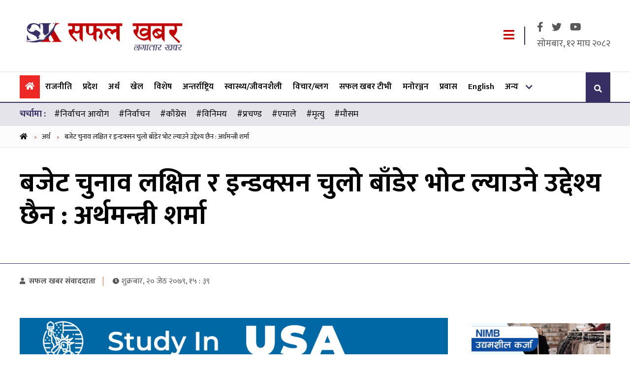

--- FILE ---
content_type: text/html; charset=UTF-8
request_url: https://www.safalkhabar.com/news/94974
body_size: 10386
content:
<!DOCTYPE html>
<html lang="ne">
<head>
    <meta charset="utf-8">
    <meta http-equiv="Content-Type" content="text/html; charset=utf-8">
    <!-- Head  -->
    <meta name="viewport" content="width=device-width, initial-scale=1">
    <meta name="description" content="Nepali Latest news, Hot news,Political News,Entertainment Nepali News">
    <meta name="keywords" content="Safal Khabar, news, political, entertainment, nepali, chitwan">
    <meta name="title" content="Safal Khabar | Nepali Latest news, Hot news,Political News,Entertainment Nepali News">
    <link rel="canonical" href="https://www.safalkhabar.com"/>
    <title>
            बजेट चुनाव लक्षित र इन्डक्सन चुलो बाँडेर भोट ल्याउने उद्देश्य छैन : अर्थमन्त्री शर्मा | Safal Khabar
    </title>
    <link rel="icon" href="/frontend/img/icon-logo.png" sizes="16x16" type="image/x-icon">
                <meta property="og:image"
              content="https://www.safalkhabar.com/uploads/media/janardan_sharma_11_ZWyqoY1jyP_20210810165247.jpg"/>
        <meta property="og:image:width" content="1200"/>
    <meta property="og:image:height" content="800"/>
    <meta property="og:title" content="बजेट चुनाव लक्षित र इन्डक्सन चुलो बाँडेर भोट ल्याउने उद्देश्य छैन : अर्थमन्त्री शर्मा"/>
    <meta property="og:type" content="article"/>
            <meta property="og.author" content="सफल खबर संवाददाता"/>
        <meta name="author" content="सफल खबर संवाददाता">
        <meta property="og:url" content="https://www.safalkhabar.com/news/94974"/>
    <meta property="og:description" content="अर्थमन्त्री जनार्दन शर्माले आगामी आर्थिक वर्षको बजेट चुनाव लक्षित नरहेको दाबी गरेका छन् ।"/>
    <meta name="twitter:card" content="summary"/>
    <meta name="twitter:title" content="बजेट चुनाव लक्षित र इन्डक्सन चुलो बाँडेर भोट ल्याउने उद्देश्य छैन : अर्थमन्त्री शर्मा"/>
    <meta name="twitter:description" content="अर्थमन्त्री जनार्दन शर्माले आगामी आर्थिक वर्षको बजेट चुनाव लक्षित नरहेको दाबी गरेका छन् ।"/>
            <meta
                property="twitter:image"
                content="https://www.safalkhabar.com/uploads/media/janardan_sharma_11_ZWyqoY1jyP_20210810165247.jpg"/>
        <meta content="Nepali" name="language"/>
    <meta content="info@safalkhabar.com" name="reply-to"/>
    <meta content="Safal Khabar" name="copyright"/>
    
    <link rel="stylesheet" href="/frontend/css/bootstrap.min.css">
    <link rel="stylesheet" href="/frontend/css/fontawesome.css">
    <link rel="stylesheet" href="/frontend/css/slick-theme.min.css">
    <link rel="stylesheet" href="/frontend/css/slick.min.css">
    <link rel="stylesheet" href="//cdnjs.cloudflare.com/ajax/libs/jquery.smartbanner/1.0.0/jquery.smartbanner.min.css">
    <link rel="stylesheet" href="/frontend/css/style.css?v=">
    <link rel="stylesheet" href="/frontend/css/custom.css?v=455">
    <link rel="stylesheet" href="/frontend/css/responsive.css?v=">
            <meta name="msvalidate.01" content="3FEDF0458C5A4B59478206C1DA010A7C" />
<meta name="google-site-verification" content="1W61aIFQVp77A81qUq02gvPryVD-qbsKYl5wsYHlRAc" />
<link rel="manifest" href="/bundles/pgtechnepalfrontend/one-signal/manifest.json"/>
<script src="https://cdn.onesignal.com/sdks/OneSignalSDK.js" async="" type="a9b028931a16105cde5db2bb-text/javascript"></script>
<script type="a9b028931a16105cde5db2bb-text/javascript">
  var OneSignal = window.OneSignal || [];
  OneSignal.push(function() {
    OneSignal.init({
      appId: "1a3b5b77-1529-4aca-bc65-0f00ea1107ba",
      autoRegister: false,
      notifyButton: {
        enable: true,
      },
    });
  });
</script>
<!-- Global site tag (gtag.js) - Google Analytics -->
<script async src="https://www.googletagmanager.com/gtag/js?id=G-LXJ80MPENT" type="a9b028931a16105cde5db2bb-text/javascript"></script>
<script type="a9b028931a16105cde5db2bb-text/javascript">
  window.dataLayer = window.dataLayer || [];
  function gtag(){dataLayer.push(arguments);}
  gtag('js', new Date());

  gtag('config', 'G-LXJ80MPENT');
</script>
<script type="a9b028931a16105cde5db2bb-text/javascript" src='https://platform-api.sharethis.com/js/sharethis.js#property=5cbb24693ef35400190486eb&product=sop' async='async'></script>
<!-- Yandex.Metrika counter -->
<script type="a9b028931a16105cde5db2bb-text/javascript">
   (function(m,e,t,r,i,k,a){m[i]=m[i]||function(){(m[i].a=m[i].a||[]).push(arguments)};
   m[i].l=1*new Date();k=e.createElement(t),a=e.getElementsByTagName(t)[0],k.async=1,k.src=r,a.parentNode.insertBefore(k,a)})
   (window, document, "script", "https://mc.yandex.ru/metrika/tag.js", "ym");

   ym(55055005, "init", {
        clickmap:true,
        trackLinks:true,
        accurateTrackBounce:true,
        webvisor:true
   });
</script>
<noscript><div><img src="https://mc.yandex.ru/watch/55055005" style="position:absolute; left:-9999px;" alt="" /></div></noscript>
<!-- /Yandex.Metrika counter -->
    <!-- Head  -->
</head>
<body>
<div id="fb-root"></div>
<script type="a9b028931a16105cde5db2bb-text/javascript">
    window.fbAsyncInit = function () {
        FB.init({
            appId: '188611255044425',
            cookie: true,
            xfbml: true,
            version: 'v2.10'
        });
        FB.AppEvents.logPageView();

    };
    (function (d, s, id) {
        var js, fjs = d.getElementsByTagName(s)[0];
        if (d.getElementById(id)) {
            return;
        }
        js = d.createElement(s);
        js.id = id;
        js.src = "https://connect.facebook.net/en_US/sdk.js";
        fjs.parentNode.insertBefore(js, fjs);
    }(document, 'script', 'facebook-jssdk'));

    //Twitter Cards
    window.twttr = (function (d, s, id) {
        var js, fjs = d.getElementsByTagName(s)[0],
            t = window.twttr || {};
        if (d.getElementById(id)) return t;
        js = d.createElement(s);
        js.id = id;
        js.src = "https://platform.twitter.com/widgets.js";
        fjs.parentNode.insertBefore(js, fjs);
        t._e = [];
        t.ready = function (f) {
            t._e.push(f);
        };
        return t;
    }(document, "script", "twitter-wjs"));
</script>
<!-- Header -->
<div class="black__shadow"></div>
<header class="site-header">
    <div class="saf-container">
        <div class="d-flex justify-content-between align-items-center">
            <div class="site-logo">
                <a href="/">
                    <img src="/frontend/images/safalkhabar-brand-logo.png" alt="Safal Khabar">
                </a>
            </div>
                                    <div class="header-right">
                <a class=" responsive-menu menu__trigger" href="javascript:void(0);">
                    <i class="fa fa-bars"></i>
                </a>
                <div class="header-dates">
                    <div class="header-social">
                        <a href="https://www.facebook.com/safalkhabar/" target="_blank">
                            <i class="fab fa-facebook-f"> </i>
                        </a>
                        <a href="https://twitter.com/Safal_Khabar" target="_blank">
                            <i class="fab fa-twitter"> </i>
                        </a>
                        <a href="https://www.youtube.com/channel/UC5snTU0dyrgKNwh1AT_Ebvw" target="_blank">
                            <i class="fab fa-youtube"> </i>
                        </a>
                        </ul>

                    </div>
                    <span class="np-date">
                        सोमबार, १२ माघ २०८२
                            </span>
                </div>
            </div>
        </div>
    </div>
</header>
<!-- SIte Header -->


<!-- main Navigation -->
    <nav id="site-navigation" class="main-navigation site-nav">
    <div class="saf-container">
        <div class="d-flex justify-content-between align-items-center">
            <div class="main-menu">
                <ul class="mainmenu">
                                        <li  class="active" >
                        <a href="/" title="Home"><i
                                    class="fa fa-home"></i></a>
                    </li>
                                            <li class="">
                            <a href="https://www.safalkhabar.com/category/Rajniti/">राजनीति
                            </a>
                        </li>
                                            <li class="">
                            <a href="https://www.safalkhabar.com/category/desh/">प्रदेश
                            </a>
                        </li>
                                            <li class="">
                            <a href="https://www.safalkhabar.com/category/artha/">अर्थ
                            </a>
                        </li>
                                            <li class="">
                            <a href="https://www.safalkhabar.com/category/sports/">खेल
                            </a>
                        </li>
                                            <li class="">
                            <a href="https://www.safalkhabar.com/category/important/">विशेष
                            </a>
                        </li>
                                            <li class="">
                            <a href="https://www.safalkhabar.com/category/foreign/">अन्तर्राष्ट्रिय
                            </a>
                        </li>
                                            <li class="">
                            <a href="https://www.safalkhabar.com/category/health-lifestyle/">स्वास्थ्य/जीवनशैली
                            </a>
                        </li>
                                            <li class="">
                            <a href="https://www.safalkhabar.com/category/bichar/">विचार/ब्लग
                            </a>
                        </li>
                                            <li class="">
                            <a href="https://www.safalkhabar.com/category/video/">सफल खबर टीभी
                            </a>
                        </li>
                                            <li class="">
                            <a href="https://www.safalkhabar.com/category/entertainment/">मनोरञ्जन
                            </a>
                        </li>
                                            <li class="">
                            <a href="https://www.safalkhabar.com/category/prawasha/">प्रवास
                            </a>
                        </li>
                                            <li class="">
                            <a href="https://www.safalkhabar.com/category/english/">English
                            </a>
                        </li>
                                        <li >
                        <a href="javascript:void(0);" title="अन्य">अन्य</a>
                        <ul>
                            <li >
                                <a href="/category/patrapatrika/">पत्रपत्रिका
                                </a>
                            </li>
                        </ul>
                    </li>
                </ul>
                <a class="  menu__trigger mobile-menu-trigger" href="javascript:void(0);">
                    <i class="fa fa-bars"></i>
                </a>
                <div class="mobile-logo">
                    <a href="/">
                        <img src="/frontend/images/safalkhabar-brand-logo.png" alt="Safal Khabar">
                    </a>
                </div>

            </div>

            <div class="nav-search" data-toggle="modal" data-target="#searchModal">
                <i class="fa fa-search"></i>
            </div>
        </div>
    </div>
</nav>

<!-- main Navigation -->
<!-- Modal -->
<div class="offcanvas-menu">
    <div class="main-menu">
        <ul>
                        <li  class="active" >
                <a href="/" title="Home"><i
                            class="fa fa-home"></i></a>
            </li>
                            <li class="">
                    <a href="https://www.safalkhabar.com/category/Rajniti/">राजनीति
                    </a>
                </li>
                            <li class="">
                    <a href="https://www.safalkhabar.com/category/desh/">प्रदेश
                    </a>
                </li>
                            <li class="">
                    <a href="https://www.safalkhabar.com/category/artha/">अर्थ
                    </a>
                </li>
                            <li class="">
                    <a href="https://www.safalkhabar.com/category/sports/">खेल
                    </a>
                </li>
                            <li class="">
                    <a href="https://www.safalkhabar.com/category/important/">विशेष
                    </a>
                </li>
                            <li class="">
                    <a href="https://www.safalkhabar.com/category/foreign/">अन्तर्राष्ट्रिय
                    </a>
                </li>
                            <li class="">
                    <a href="https://www.safalkhabar.com/category/health-lifestyle/">स्वास्थ्य/जीवनशैली
                    </a>
                </li>
                            <li class="">
                    <a href="https://www.safalkhabar.com/category/bichar/">विचार/ब्लग
                    </a>
                </li>
                            <li class="">
                    <a href="https://www.safalkhabar.com/category/video/">सफल खबर टीभी
                    </a>
                </li>
                            <li class="">
                    <a href="https://www.safalkhabar.com/category/entertainment/">मनोरञ्जन
                    </a>
                </li>
                            <li class="">
                    <a href="https://www.safalkhabar.com/category/prawasha/">प्रवास
                    </a>
                </li>
                            <li class="">
                    <a href="https://www.safalkhabar.com/category/english/">English
                    </a>
                </li>
                        <li >
                <a href="/category/patrapatrika/">पत्रपत्रिका
                </a>
            </li>
            </li>
        </ul>
    </div>
</div>

<!-- Modal -->
<div class="modal fade search-popoup" id="searchModal" tabindex="-1" role="dialog" aria-labelledby="searchModalLabel"
     aria-hidden="true">
    <div class="modal-dialog" role="document">
        <div class="modal-content">
            <div class="modal-header">
                <h5 class="modal-title" id="searchModalLabel">सर्च गर्नुहोस्</h5>
                <button type="button" class="close" data-dismiss="modal" aria-label="Close">
                    <span aria-hidden="true">&times;</span>
                </button>
            </div>
            <div class="modal-body">
                <form class="row" action="/search" method="get">
                    <div class="form-check col-sm-8">
                        <input type="text" name="keyword" class="form-control"
                               placeholder="शीर्षक वा स्तम्भमा खोज्नुहोस्">
                    </div>
                    <div class="col-sm-4">
                        <button type="submit" class="btn btn-primary btn-expand ">सर्च</button>
                    </div>
                </form>
            </div>
        </div>
    </div>
</div>
    <section class="trending-tag-menu">
        <div class="saf-container">
            <div class="d-flex">
                <span>चर्चामा :</span>
                <ul>
                                            <li class="text-center">
                            <a href="/tag/%E0%A4%A8%E0%A4%BF%E0%A4%B0%E0%A5%8D%E0%A4%B5%E0%A4%BE%E0%A4%9A%E0%A4%A8%20%E0%A4%86%E0%A4%AF%E0%A5%8B%E0%A4%97">#निर्वाचन आयोग</a>
                        </li>
                                            <li class="text-center">
                            <a href="/tag/%E0%A4%A8%E0%A4%BF%E0%A4%B0%E0%A5%8D%E0%A4%B5%E0%A4%BE%E0%A4%9A%E0%A4%A8">#निर्वाचन</a>
                        </li>
                                            <li class="text-center">
                            <a href="/tag/%E0%A4%95%E0%A4%BE%E0%A4%81%E0%A4%97%E0%A5%8D%E0%A4%B0%E0%A5%87%E0%A4%B8">#काँग्रेस</a>
                        </li>
                                            <li class="text-center">
                            <a href="/tag/%E0%A4%B5%E0%A4%BF%E0%A4%A8%E0%A4%BF%E0%A4%AE%E0%A4%AF">#विनिमय</a>
                        </li>
                                            <li class="text-center">
                            <a href="/tag/%E0%A4%AA%E0%A5%8D%E0%A4%B0%E0%A4%9A%E0%A4%A3%E0%A5%8D%E0%A4%A1">#प्रचण्ड</a>
                        </li>
                                            <li class="text-center">
                            <a href="/tag/%E0%A4%8F%E0%A4%AE%E0%A4%BE%E0%A4%B2%E0%A5%87">#एमाले</a>
                        </li>
                                            <li class="text-center">
                            <a href="/tag/%E0%A4%AE%E0%A5%83%E0%A4%A4%E0%A5%8D%E0%A4%AF%E0%A5%81">#मृत्यु</a>
                        </li>
                                            <li class="text-center">
                            <a href="/tag/%E0%A4%AE%E0%A5%8C%E0%A4%B8%E0%A4%AE">#मौसम</a>
                        </li>
                    
                </ul>
            </div>
        </div>
    </section>

<!-- Header -->
        <!-- Breadcrumbs -->
    <div class="breadcrumb__menu">
        <div class="saf-container">
            <ol class="breadcrumb__menu--wrapper">
                <li>
                    <a href="#">
                        <i class="fa fa-home"></i>
                    </a>
                    <span class="sep"> &gt; </span>
                </li>
                <li>
                                        <a href="/category/artha/">अर्थ</a>
                    <span class="sep"> &gt; </span>
                </li>
                <li>
                    <a href="javascript:void(0);">बजेट चुनाव लक्षित र इन्डक्सन चुलो बाँडेर भोट ल्याउने उद्देश्य छैन : अर्थमन्त्री शर्मा</a>
                </li>
            </ol>
        </div>
    </div>
    <!-- Breadcrumbs -->
        <!-- Landing page header -->
    <section>
        <div class="landing__header p-40">
            <div class="saf-container">
                                <h1 class="news-title text-Xl">बजेट चुनाव लक्षित र इन्डक्सन चुलो बाँडेर भोट ल्याउने उद्देश्य छैन : अर्थमन्त्री शर्मा</h1>
                            </div>
        </div>
        
        <div class="news__details--info">
            <div class="saf-container">
                
                <div class="news__details--author">
                    <div class="news__details--time d-flex align-items-center  justify-content-between flex-wrap">
                        <div class="news--post">
                                                            <h4><a href="/author/1"><i
                                                class="fa fa-user"></i> सफल खबर संवाददाता</a></h4>
                                                        <span>
                          <i class="fa fa-clock"></i>शुक्रबार, २० जेठ २०७९, १५ : ३९</span>
                        </div>
                        <div>
                            <div class="sharethis-inline-share-buttons"></div>
                        </div>
                    </div>
                </div>
            </div>
        </div>
    </section>
    <!-- Landing page header -->
    <!-- News Landing Page -->
    <section>
        <div class="news__landing p-40">
            <div class="saf-container">
                <div class="row news-row">
                    <div class="col">
                        <div class="full-banner" style="padding: 10px 0px;">
                    <div class="d-flex align-items-center" style="padding:10px 0px;">
                                    <a href="https://www.facebook.com/share/14MtH2iTzDF/?mibextid=wwXIfr" title="Grace international">
                        <img src="/uploads/media/grace_20251118075111.gif" alt="Grace international">
                    </a>
                            </div>
                        </div>
    
                        <div class="news__banner p-20">
                                                                                                <div class="img-responsive" style="text-align: center;">
                                        <img src="/uploads/media/janardan_sharma_11_ZWyqoY1jyP_20210810165247.jpg"
                                             alt="बजेट चुनाव लक्षित र इन्डक्सन चुलो बाँडेर भोट ल्याउने उद्देश्य छैन : अर्थमन्त्री शर्मा">
                                    </div>
                                                                                                                </div>
                        <div class="full-banner" style="padding: 10px 0px;">
                    <div class="d-flex align-items-center" style="padding:10px 0px;">
                                    <a href="https://www.facebook.com/europaintsnepal" title="Euro Paints">
                        <img src="/uploads/media/euro-paints_20201228202247.jpg" alt="Euro Paints">
                    </a>
                            </div>
                        </div>
                            <div class="the-content p-40">
                            <p>काठमाडौं&nbsp; ।&nbsp;अर्थमन्त्री जनार्दन शर्माले आगामी आर्थिक वर्षको बजेट चुनाव लक्षित नरहेको दाबी गरेका छन् ।&nbsp;

<p style="text-align: justify;">प्रतिनिधिसभाको शुक्रबारको बैठकमा आर्थिक वर्ष २०७९&divide;०८० को राजश्व र व्ययको वार्षिक अनुमानमाथिको छलफलमा सांसदहरुले उठाएका प्रश्नहरूको जवाफ दिँदै उनले बजेट बनाउने क्रममा दिमागमा चुनाव नराखेको दाबी गरेका हुन् ।&nbsp;<div class="content-mid-advertisement ">
                            <a href="http://www.globalimebank.com/" title="GIBL" target="_blank"><img class="img-fluid"
                            src="/uploads/media/Global-Auto-Loan-1200-x-100_20251127215054.gif"></a>
                            </div>

<p style="text-align: justify;">बजेट चुनाव लक्षित रहेको र इन्डक्सन चुलो बाँडेर भोट तान्न खोजेको आरोपलाई खण्डन गर्दै उनले इन्डक्सन चुलो बाँडेर भोट तान्न नखोजेको दाबी गरेका हुन् ।&nbsp;&lsquo;इन्डक्सन चुलो बाँडेर भोट ल्याउने उद्देश्य छैन । बजेट बनाइरहँदा चुनाव दिमागमा राखिएको छैन,&rsquo; अर्थमन्त्री शर्माले भने, &lsquo;केबल देशको आर्थिक अवस्थालाई मात्र हेरेर, देशमा कसरी स्थायित्व बनाउन सकिन्छ भन्ने आधारम बजेट बनाइएको हो ।&rsquo;&nbsp;<div class="content-mid-advertisement ">
                            <a href="https://www.safalkhabar.com" title="Oli and Associate" target="_blank"><img class="img-fluid"
                            src="/uploads/media/Sequence01_7076_20250908151133.gif"></a>
                            </div>

<p style="text-align: justify;">प्रत्येक वर्ष एक वर्षका लागि बजेट ल्याउने संवैधानिक व्यवस्थाअनुसार नै बजेट ल्याएको भन्दै उनले एमाले सांसदले चुनावको मुखमा एक वर्षका लागि बजेट ल्याएको भन्ने आरोपको खण्डन गरे ।&nbsp;

<p style="text-align: justify;">खाद्य सुरक्षाका विषयमा १०० वटा खाद्य भण्डार निर्माण गरिने जानकारी दिएका उनलृ प्रत्येक पालिकामा खाद्य संकलन केन्द्र पनि स्थापना पनि गरिने बताए ।किसानलाई ऋण लिन सहज होस् भन्ने उद्देश्यले पालिकामा लघुवित्त शाखा खोल्ने पनि उनले बताए ।&nbsp;

<p style="text-align: justify;">&nbsp;
                                                                                                                
                                                    </div>

                        <div class="the__end--sign text-center">
                            <i class="fa fa-star"> </i>
                            <i class="fa fa-star"> </i>
                            <i class="fa fa-star"> </i>
                            <i class="fa fa-star"> </i>
                        </div>
                                                                            <div class="realted__tags p-40 text-right">
                                                                                                            <a class="tag"
                                           href="/tag/%E0%A4%85%E0%A4%B0%E0%A5%8D%E0%A4%A5%E0%A4%AE%E0%A4%A8%E0%A5%8D%E0%A4%A4%E0%A5%8D%E0%A4%B0%E0%A5%80%20%E0%A4%B6%E0%A4%B0%E0%A5%8D%E0%A4%AE%E0%A4%BE">#अर्थमन्त्री शर्मा</a>
                                                                                                </div>
                        
                        <div class="full-banner" style="padding: 10px 0px;">
                    <div class="d-flex align-items-center" style="padding:10px 0px;">
                                    <a href="https://www.safalkhabar.com" title="Mates International">
                        <img src="/uploads/media/Sequence02_20260108134823.gif" alt="Mates International">
                    </a>
                            </div>
                        </div>
    
                        <div class="comment__area p-40">
                            <div class="cluster__header d-flex align-items-center justify-content-between">
                                <h2 class="cat--head">
                                    प्रतिक्रिया दिनुहोस
                                </h2>
                            </div>
                            <div class="comment__area--form">
                                <div id="fb-root"></div>
                                <script type="a9b028931a16105cde5db2bb-text/javascript">(function (d, s, id) {
                                        var js, fjs = d.getElementsByTagName(s)[0];
                                        if (d.getElementById(id)) return;
                                        js = d.createElement(s);
                                        js.id = id;
                                        js.src = 'https://connect.facebook.net/en_US/sdk.js#xfbml=1&version=v2.10&appId=188611255044425';
                                        fjs.parentNode.insertBefore(js, fjs);
                                    }(document, 'script', 'facebook-jssdk'));</script>
                                <div class="fb-comments"
                                     data-href="https://www.safalkhabar.com/news/94974"
                                     data-width="800"
                                     data-numposts="15">
                                </div>

                            </div>
                            
                            <div class="news__content--footer p-40">
                                <div class="d-flex justify-content-between flex-wrap">
                                    <div class="news__content--footer--user d-flex">
                                                                                                                                                                            <a href="/author/1">
                                                    <img src="/uploads/author/img-960.jpg">
                                                </a>
                                                                                        <div class="news__content--footer--user--detail">
                                                <h3 class="">सफल खबर संवाददाता</h3>
                                                <p>शुक्रबार, २० जेठ २०७९, १५ : ३९</p>
                                                <p>
                                                    <a href="/author/1">
                                                        लेखकबाट थप
                                                        <i class="fa fa-arrow-right"></i>
                                                    </a>
                                                </p>
                                            </div>
                                                                            </div>
                                    <div>
                                        <div class="sharethis-inline-share-buttons"></div>
                                    </div>
                                </div>
                            </div>
                            
                                                                                </div>
                    </div>

                    <div class="col-auto">
                        <div class="sidebar sidebar--sticky">
                                                                                        <aside class="sidebar__ad mt-30 ">
                                                                            <div class="each-ad">
                                                                                            <a href="https://www.nibl.com.np/" title="Nepal Investment Mega Bank">
                                                    <img src="/uploads/media/nimb-uddhamsil-karja-283x200-(1)_hFnbaNRMqc_20240321163450.gif" alt="Nepal Investment Mega Bank">
                                                </a>
                                                                                    </div>
                                                                    </aside>
                            
                            <div class="tab__news">
    <ul>
        <li class="current" data-tab="taja">
            ताजा अपडेट
        </li>
        <li data-tab="prachalit">
            प्रचलित
        </li>
    </ul>

    <div id="taja" class="tab__content current ">
        <div class="each__news">
                            <div class="each__news--list">
                    <strong>१.</strong>
                    <h3 class="news-title">
                        <a href="/news/183794">चुनावी बहसबाट आरोपतर्फ बालेन, आयोगमा उजुरी दर्ता </a>
                    </h3>
                </div>
                            <div class="each__news--list">
                    <strong>२.</strong>
                    <h3 class="news-title">
                        <a href="/news/183793">प्रतिनिधि सभा निर्वाचनका लागि प्रत्यक्षतर्फको मतपत्र छपाइ कार्य सुरु </a>
                    </h3>
                </div>
                            <div class="each__news--list">
                    <strong>३.</strong>
                    <h3 class="news-title">
                        <a href="/news/183792">स्वागत नेपालले प्रहरीसमक्ष गरे गल्ती स्वीकार </a>
                    </h3>
                </div>
                            <div class="each__news--list">
                    <strong>४.</strong>
                    <h3 class="news-title">
                        <a href="/news/183791">केही जलविद्युत् आयोजनालाई राष्ट्रिय वन क्षेत्र प्रयोग गर्न सरकारले दियो अनुमति </a>
                    </h3>
                </div>
                            <div class="each__news--list">
                    <strong>५.</strong>
                    <h3 class="news-title">
                        <a href="/news/183790">आचारसंहिता उल्लंघन गरेको उजुरीका आधारमा आयोगद्वारा धमाधम स्पष्टीकरण माग </a>
                    </h3>
                </div>
                            <div class="each__news--list">
                    <strong>६.</strong>
                    <h3 class="news-title">
                        <a href="/news/183789">सेयर बजारमा सामान्य ‘करेक्सन’ </a>
                    </h3>
                </div>
                    </div>
    </div>
    <div id="prachalit" class="tab__content  ">
        <div class="each__news">
                            <div class="each__news--list">
                    <h3 class="news-title">
                        <a href="/news/183753">सोविता गौतमले निर्वाचन आयोगमा किन गरिन् झुठ्ठो विवरण पेश ? </a>
                    </h3>
                    <strong>१.</strong>
                </div>
                            <div class="each__news--list">
                    <h3 class="news-title">
                        <a href="/news/183760">राष्ट्रिय सभा सदस्य निर्वाचनको अन्तिम नतिजा सार्वजनिक (सुचिसहित) </a>
                    </h3>
                    <strong>२.</strong>
                </div>
                            <div class="each__news--list">
                    <h3 class="news-title">
                        <a href="/news/183744">रास्वपाको दोहोरै नीति : फरक व्यवहार, एकै ऐनामा दुई अनुहार </a>
                    </h3>
                    <strong>३.</strong>
                </div>
                            <div class="each__news--list">
                    <h3 class="news-title">
                        <a href="/news/183745">सुनचाँदीको मूल्य बढ्यो, आज कतिमा हुँदैछ कारोबार ? </a>
                    </h3>
                    <strong>४.</strong>
                </div>
                            <div class="each__news--list">
                    <h3 class="news-title">
                        <a href="/news/183740">कांग्रेसले गर्‍यो जनकपुरको चुनावी सभा स्थगित, यस्तो छ कारण </a>
                    </h3>
                    <strong>५.</strong>
                </div>
                            <div class="each__news--list">
                    <h3 class="news-title">
                        <a href="/news/183770">&#039;अधिनायकवादी शैली नरोकिए पार्टी फुट्छ&#039; : झलनाथ खनाल </a>
                    </h3>
                    <strong>६.</strong>
                </div>
                            <div class="each__news--list">
                    <h3 class="news-title">
                        <a href="/news/183774">हरिबोलसहित नेतृत्वको तत्काल आकस्मिक बैठक बोलाउन प्रचण्डसँग माग </a>
                    </h3>
                    <strong>७.</strong>
                </div>
                            <div class="each__news--list">
                    <h3 class="news-title">
                        <a href="/news/183737">राष्ट्रिय सभा चुनाव आज, कांग्रेसले गठबन्धनमा के गर्ला ? </a>
                    </h3>
                    <strong>८.</strong>
                </div>
                            <div class="each__news--list">
                    <h3 class="news-title">
                        <a href="/news/183757">लेखनाथ न्यौपानेको जित सुनिश्चित भएको ‘प्रचण्ड’को दाबी </a>
                    </h3>
                    <strong>९.</strong>
                </div>
                            <div class="each__news--list">
                    <h3 class="news-title">
                        <a href="/news/183778">सुनको मूल्यमा अर्को कीर्तिमान, एकैदिन ५ हजार २ सयले बढ्यो </a>
                    </h3>
                    <strong>१०.</strong>
                </div>
                    </div>
    </div>
</div>

                                                                                </div>
                    </div>
                </div>
            </div>
        </div>
    </section>

    <!-- News Landing Page -->
    <section class="missed-news">
        <div class="saf-container">
            <div class="col">
                                    <div class="related__news p-40">
                        <div class="cluster__header d-flex align-items-center justify-content-between">
                            <h2 class="cat--head">
                                छुटाउनुभयो कि ?
                            </h2>
                        </div>
                        <div class="mt-30">
                            <div class="row">
                                                                    <div class="col-md-3 col-sm-6 col-6 w-100">
                                        <div class=" article-excerpt-default--news">
                                            <div class="article-excerpt-default--height">
                                                <a href="/news/183253"
                                                   class="article-excerpt-default__link">
                                                    <img src="/uploads/media/photo galary/maghi-ghato-parsa-birgunj.jpg"
                                                         alt="बाँकेका थारू बस्तीमा माघीको चहलपहल">
                                                </a>
                                            </div>
                                            <div class="article-excerpt-default__content">
                                                <h3 class="article-excerpt-default__headline">
                                                    <a href="/news/183253">बाँकेका थारू बस्तीमा माघीको चहलपहल</a>
                                                </h3>
                                            </div>
                                        </div>
                                    </div>
                                                                    <div class="col-md-3 col-sm-6 col-6 w-100">
                                        <div class=" article-excerpt-default--news">
                                            <div class="article-excerpt-default--height">
                                                <a href="/news/183170"
                                                   class="article-excerpt-default__link">
                                                    <img src="/uploads/media/balen-shah_LEYWC6aCBR_20230418112521.jpg"
                                                         alt="जाँचबुझ आयोगमा बालेनले पठाए लिखित जवाफ">
                                                </a>
                                            </div>
                                            <div class="article-excerpt-default__content">
                                                <h3 class="article-excerpt-default__headline">
                                                    <a href="/news/183170">जाँचबुझ आयोगमा बालेनले पठाए लिखित जवाफ</a>
                                                </h3>
                                            </div>
                                        </div>
                                    </div>
                                                                    <div class="col-md-3 col-sm-6 col-6 w-100">
                                        <div class=" article-excerpt-default--news">
                                            <div class="article-excerpt-default--height">
                                                <a href="/news/183307"
                                                   class="article-excerpt-default__link">
                                                    <img src="/uploads/media/binimaya-dar-1_20210131111410.jpg"
                                                         alt="यस्तो छ आज विदेशी मुद्राको विनिमय दर">
                                                </a>
                                            </div>
                                            <div class="article-excerpt-default__content">
                                                <h3 class="article-excerpt-default__headline">
                                                    <a href="/news/183307">यस्तो छ आज विदेशी मुद्राको विनिमय दर</a>
                                                </h3>
                                            </div>
                                        </div>
                                    </div>
                                                                    <div class="col-md-3 col-sm-6 col-6 w-100">
                                        <div class=" article-excerpt-default--news">
                                            <div class="article-excerpt-default--height">
                                                <a href="/news/183204"
                                                   class="article-excerpt-default__link">
                                                    <img src="/uploads/media/mahantha_tahkur_23_GjyxUKdqen_20220227162140.png"
                                                         alt="राष्ट्रिय सभा चुनावमा महन्थ ठाकुरलाई जसपा नेपालले गर्‍यो समर्थन">
                                                </a>
                                            </div>
                                            <div class="article-excerpt-default__content">
                                                <h3 class="article-excerpt-default__headline">
                                                    <a href="/news/183204">राष्ट्रिय सभा चुनावमा महन्थ ठाकुरलाई जसपा नेपालले गर्‍यो समर्थन</a>
                                                </h3>
                                            </div>
                                        </div>
                                    </div>
                                                                    <div class="col-md-3 col-sm-6 col-6 w-100">
                                        <div class=" article-excerpt-default--news">
                                            <div class="article-excerpt-default--height">
                                                <a href="/news/182952"
                                                   class="article-excerpt-default__link">
                                                    <img src="/uploads/media/1555900392staff-karmachari_20220823142501.jpg"
                                                         alt="अब सफ्टवेयरबाटै कर्मचारी सरुवा">
                                                </a>
                                            </div>
                                            <div class="article-excerpt-default__content">
                                                <h3 class="article-excerpt-default__headline">
                                                    <a href="/news/182952">अब सफ्टवेयरबाटै कर्मचारी सरुवा</a>
                                                </h3>
                                            </div>
                                        </div>
                                    </div>
                                                                    <div class="col-md-3 col-sm-6 col-6 w-100">
                                        <div class=" article-excerpt-default--news">
                                            <div class="article-excerpt-default--height">
                                                <a href="/news/183468"
                                                   class="article-excerpt-default__link">
                                                    <img src="/uploads/media/Purna-bahadur-khadka(2)_20260116152142.gif"
                                                         alt="आफूहरुविरुद्ध गलत निर्णय भए प्रतिकार गर्न तयार रहन पार्टीपंक्तिलाई पूर्णबहादुर खड्काको निर्देशन">
                                                </a>
                                            </div>
                                            <div class="article-excerpt-default__content">
                                                <h3 class="article-excerpt-default__headline">
                                                    <a href="/news/183468">आफूहरुविरुद्ध गलत निर्णय भए प्रतिकार गर्न तयार रहन पार्टीपंक्तिलाई पूर्णबहादुर खड्काको निर्देशन</a>
                                                </h3>
                                            </div>
                                        </div>
                                    </div>
                                                                    <div class="col-md-3 col-sm-6 col-6 w-100">
                                        <div class=" article-excerpt-default--news">
                                            <div class="article-excerpt-default--height">
                                                <a href="/news/183091"
                                                   class="article-excerpt-default__link">
                                                    <img src="/uploads/media/Raghubir-Mahaseth-1_20210726163523.jpg"
                                                         alt="निर्वाचनको वातावरण अझै बनेको छैन: रघुवीर महासेठ">
                                                </a>
                                            </div>
                                            <div class="article-excerpt-default__content">
                                                <h3 class="article-excerpt-default__headline">
                                                    <a href="/news/183091">निर्वाचनको वातावरण अझै बनेको छैन: रघुवीर महासेठ</a>
                                                </h3>
                                            </div>
                                        </div>
                                    </div>
                                                                    <div class="col-md-3 col-sm-6 col-6 w-100">
                                        <div class=" article-excerpt-default--news">
                                            <div class="article-excerpt-default--height">
                                                <a href="/news/183480"
                                                   class="article-excerpt-default__link">
                                                    <img src="/uploads/media/rsp-raswapa_5rGRhPERi0_20251008094151.jpg"
                                                         alt="रास्वपाले बोलायो केन्द्रीय समिति बैठक">
                                                </a>
                                            </div>
                                            <div class="article-excerpt-default__content">
                                                <h3 class="article-excerpt-default__headline">
                                                    <a href="/news/183480">रास्वपाले बोलायो केन्द्रीय समिति बैठक</a>
                                                </h3>
                                            </div>
                                        </div>
                                    </div>
                                                            </div>
                        </div>
                    </div>
                            </div>
        </div>
    </section>

    <style>
        .deeplink-section {
            border-bottom: 2px solid #ddd !important;
            padding-bottom: 20px;
            margin-bottom: 20px;
        }

        .groupTitle {
            position: relative !important;
            text-align: left !important;
            margin-bottom: 15px !important;
            border-bottom: 2px solid #ddd !important;
        }

        .groupTitle span {
            color: var(--secondary--color);
            font-size: 100%;
            font-weight: bold;
        }

        .deeplink-section img {
            margin-bottom: 0px !important;
            max-width: 75px;
            object-fit: cover;
            padding: 10px;
        }

        .table td, .table th {
            padding: 0rem !important;
            vertical-align: middle;
            text-align: left;
        }

        .deeplink-link {
            color: var(--primary--color);
        }

        .deeplink-paragh {
            padding: 10px 0px;
            text-align: left;
        }


    </style>

<!-- footer  -->
<footer class="site-footer mt-50">
    <div class="site-footer--top">
        <div class="saf-container">
            <div class="row">
                <div class="col-lg-3">
                    <div class="footer-logo">
                        <img src="/frontend/images/safalkhabar-brand-logo.png" alt="Safal Khabar">
                    </div>
                </div>
                <div class="col-lg-9 col-md-9">
                    <div class="row">
                        <div class="col-lg-6 col-sm-6">
                            <div class="contact-us-panel p-40">
                                <h3>सुचना बिभाग दर्ता नं: 873/075-76 <br>
                                    Chairman  <br> Sujan Adhikari</h3>


                                <h3>Vision Media Network</h3>

                                <div class="contact-us">
                                    <p class="uk-position-relative">
                                        Head Office : Lazimpat , Kathmandu <br>
                                        Phone :  9845773376 , 9851194476 ,  <br>
                                        Corporate office : Bharatpur Metropolitan City <br>
                                        Phone : 056-593923 <br>
                                        Email: <a href="/cdn-cgi/l/email-protection" class="__cf_email__" data-cfemail="e596848384898e8d84878497a58288848c89cb868a88">[email&#160;protected]</a> ,
<a href="/cdn-cgi/l/email-protection" class="__cf_email__" data-cfemail="fa979b88919f8e93949dd4899b9c9b9691929b989b88ba9d979b9396d4999597">[email&#160;protected]</a> ,
<a href="/cdn-cgi/l/email-protection" class="__cf_email__" data-cfemail="5d34333b321d2e3c3b3c3136353c3f3c2f733e3230">[email&#160;protected]</a>
                                    </p>
                                </div>
                            </div>
                        </div>

                        <div class="col-lg-3 col-sm-3">
                            <div class="footer-links p-40">
                                <h3 class="">उपयोगी लिंकहरु</h3>
                                <ul class="list-unstyled">
                                                                            <li>
                                            <a href="/content/privacy-policy">Privacy Policy</a>
                                        </li>
                                                                            <li>
                                            <a href="/content/terms-and-conditions">Terms and Conditions</a>
                                        </li>
                                                                    </ul>
                            </div>
                        </div>
                        <div class="col-lg-3 col-sm-3">
                            <div class="footer-links p-40">
                                <h3 class="">साइट नेभिगेशन</h3>
                                <ul class=" social--links">
                                    <li>
                                        <a href="https://www.facebook.com/safalkhabar/" target="_blank">
                                            <i class="fab fa-facebook-f"> </i>
                                        </a>
                                    </li>
                                    <li>
                                        <a href="https://twitter.com/Safal_Khabar" target="_blank">
                                            <i class="fab fa-twitter"> </i>
                                        </a>
                                    </li>
                                    <li>
                                        <a href="https://www.youtube.com/channel/UC5snTU0dyrgKNwh1AT_Ebvw" target="_blank">
                                            <i class="fab fa-youtube"> </i>
                                        </a>
                                    </li>
                                </ul>
                            </div>
                            <div class="download__app footer-links">
                                <h3>Download Our App</h3>
                                <a href="https://play.google.com/store/apps/details?id=com.pgtech.safalkhabar" target="_blank">
                                    <img src="/frontend/img/safalkhabar-google-play.png"
                                         alt="Safal Khabar Google Play">
                                </a>
                                <a href="https://itunes.apple.com/np/app/safal-khabar/id1445523909?mt=8" target="_blank">
                                    <img src="/frontend/img/safalkhabar-apple-store.png"
                                         alt="Safal Khabar Apple Store">
                                </a>
                            </div>
                        </div>
                    </div>
                </div>
            </div>
        </div>
        <div class="site-footer-btm">
            <hr>
            <div class="saf-container">
                <div class="d-flex d-flex-wrap justify-content-between align-items-center">
                    <p>
                        © 2026 Vision Media Network Pvt. Ltd., All rights reserved.
                    </p>
                    <p>
                        Site By: <a style="color: #FFF;" href="https://hashtagcloud.co" target="_blank">P. G. Tech Nepal
                            Pvt. Ltd.</a>
                    </p>
                </div>
            </div>
        </div>
    </div>
</footer>
<!-- footer  -->

<!-- Script js   -->
<script data-cfasync="false" src="/cdn-cgi/scripts/5c5dd728/cloudflare-static/email-decode.min.js"></script><script src="/frontend/js/jquery.3.5.js" type="a9b028931a16105cde5db2bb-text/javascript"></script>
<script src="/frontend/js/bootstrap.bundle.min.js" type="a9b028931a16105cde5db2bb-text/javascript"></script>
<script src="/frontend/js/slick.min.js" type="a9b028931a16105cde5db2bb-text/javascript"></script>
<script src="//cdnjs.cloudflare.com/ajax/libs/jquery.smartbanner/1.0.0/jquery.smartbanner.min.js" type="a9b028931a16105cde5db2bb-text/javascript"></script>
<script src="/frontend/js/main.js" type="a9b028931a16105cde5db2bb-text/javascript"></script>
<script type="a9b028931a16105cde5db2bb-text/javascript">
    $(document).ready(function () {
        let autoCloseTime = parseInt(10000);

        if (autoCloseTime < 1) {
            autoCloseTime = 10000;
        }

        $('.skip-ad').click(function () {
            $(".skip__advertisement").removeClass('skip-ad-open');
        });
        setTimeout(function () {
            $('.skip__advertisement').removeClass('skip-ad-open');
        }, autoCloseTime);

    });
</script>
<!-- Script js   -->
    <script type="a9b028931a16105cde5db2bb-text/javascript">
        $(document).ready(function () {
            getAds("https://www.safalkhabar.com/ad-placement/inner-mid-content", 0)
            getAds("https://www.safalkhabar.com/ad-placement/inner-mid-content-second", 4)

            function getAds(url, paragraphCount) {
                $.ajax({
                    type: 'GET',
                    url: url,
                    success: function (res) {
                        if (res.success) {
                            $.each($('.the-content p'), function (index, paragraph) {
                                if (index == paragraphCount) {
                                    $(paragraph).after(res.template);
                                }
                            });
                        }
                    }
                });
            }
        })
    </script>
    <script src="/cdn-cgi/scripts/7d0fa10a/cloudflare-static/rocket-loader.min.js" data-cf-settings="a9b028931a16105cde5db2bb-|49" defer></script><script defer src="https://static.cloudflareinsights.com/beacon.min.js/vcd15cbe7772f49c399c6a5babf22c1241717689176015" integrity="sha512-ZpsOmlRQV6y907TI0dKBHq9Md29nnaEIPlkf84rnaERnq6zvWvPUqr2ft8M1aS28oN72PdrCzSjY4U6VaAw1EQ==" data-cf-beacon='{"version":"2024.11.0","token":"93c605bbab8b44e5afe2b09b8e457d0e","r":1,"server_timing":{"name":{"cfCacheStatus":true,"cfEdge":true,"cfExtPri":true,"cfL4":true,"cfOrigin":true,"cfSpeedBrain":true},"location_startswith":null}}' crossorigin="anonymous"></script>
</body>
</html>


